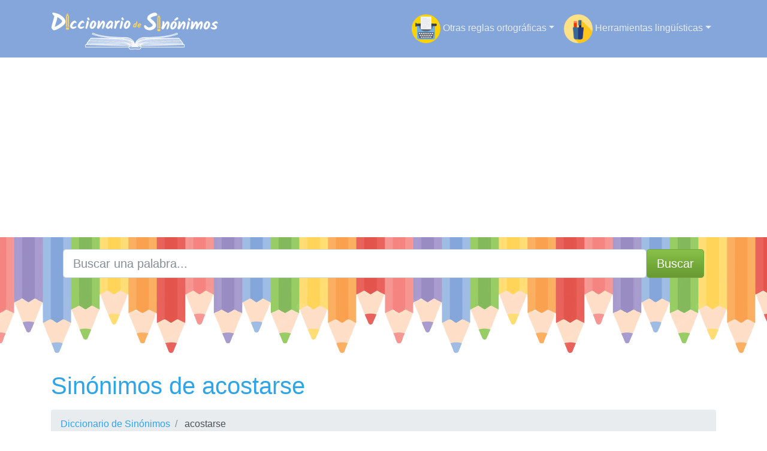

--- FILE ---
content_type: text/html; charset=UTF-8
request_url: https://diccionariodesinonimos.com/acostarse
body_size: 7497
content:

<!DOCTYPE html>
<html lang="es">

  <head>

    <meta charset="utf-8">
    <meta name="viewport" content="width=device-width, initial-scale=1, shrink-to-fit=no">
    <title>Los sinónimos de acostarse: Todos los sinónimos de acostarse, su sentido y ejemplos.</title>
    <meta name="description" content="Descubre los sinónimos de acostarse. Los sinónimos de acostarse están llenos de matices que comprenderás gracias a nuestros ejemplos, viendo su uso en diferentes contextos.">
    <meta property="og:title" content="Los sinónimos de acostarse: Todos los sinónimos de acostarse, su sentido y ejemplos." />
<meta property="og:description" content="Descubre los sinónimos de acostarse. Los sinónimos de acostarse están llenos de matices que comprenderás gracias a nuestros ejemplos, viendo su uso en diferentes contextos." />
<meta property="og:url" content="https://diccionariodesinonimos.com/acostarse" />
<meta property="og:type" content="article" />
<meta property="og:site_name" content="diccionariodesinonimos.com" />
<meta property="og:image" content="https://diccionariodesinonimos.com/images/acostarse.jpg" />
<meta property="og:image:secure_url" content="https://diccionariodesinonimos.com/images/acostarse.jpg" />
<meta property="fb:app_id" content="438370290925927" />
<link rel="icon" type="image/png" sizes="32x32" href="https://diccionariodesinonimos.com/favicon.png">





    <!-- Bootstrap core CSS -->
    <link href="vendor/bootstrap/css/bootstrap.min.css" rel="stylesheet">


    <script src="https://ajax.googleapis.com/ajax/libs/jquery/2.1.3/jquery.min.js"></script>
<link rel="stylesheet" href="https://ajax.googleapis.com/ajax/libs/jqueryui/1.11.3/themes/smoothness/jquery-ui.css" />
<script src="https://ajax.googleapis.com/ajax/libs/jqueryui/1.11.3/jquery-ui.min.js"></script>
  


    <script data-ad-client="ca-pub-8178564232918506" async src="https://pagead2.googlesyndication.com/pagead/js/adsbygoogle.js"></script>

<style>


    header{
    background-image: url(img/lapices.png);
 

    min-height: 200px;

    display:flex;
    position:relative;

    z-index:0;
}

header::before{
    content:'';
    width:100%;
    height: 100%;
    top:0;
    left:0;
    position: absolute;

}


</style>






<link rel="canonical" href="https://diccionariodesinonimos.com/acostarse" />

  
</head>
<body>

    <!-- Navigation -->
    <nav class="navbar navbar-expand-lg navbar-dark"  style="background-color:#85A6DA">
      <div class="container">
        <a class="navbar-brand" href="./"><img src="logo/logo.png" width="280" height="70" alt="diccionariodesinonimos.com logo"></a>
        <button class="navbar-toggler navbar-toggler-right" type="button" data-toggle="collapse" data-target="#navbarResponsive" aria-controls="navbarResponsive" aria-expanded="false" aria-label="Toggle navigation">
          <span class="navbar-toggler-icon"></span>
        </button>

        <div class="collapse navbar-collapse dropdown" id="navbarResponsive">
        <ul class="navbar-nav ml-auto">
                       
                       <li class="nav-item dropdown">
                           <a class="nav-link dropdown-toggle" id="dropdown09" data-toggle="dropdown" aria-haspopup="true" aria-expanded="false"><img src="img/escribir.svg" width="48" height="48" /> Otras reglas ortográficas</a>
                           <div class="dropdown-menu dropdown-content" aria-labelledby="dropdown09">
                           <a class="dropdown-item" href="https://conbov.com">Con b o v</a>            
                           <a class="dropdown-item" href="https://conhosinh.com">Con h o sin h</a>                           <a class="dropdown-item" href="https://connom.com">Con n o m</a>                           <a class="dropdown-item" href="https://conrorr.com">Con r o rr</a>                           <a class="dropdown-item" href="https://congoj.com">Con g o j</a>                           <a class="dropdown-item" href="https://conyoll.com">Con y o ll</a>                           <a class="dropdown-item" href="https://consox.es">Con s o x</a>                           <a class="dropdown-item" href="https://concos.es">Con c o s</a>                            <a class="dropdown-item" href="https://consoz.com">Con s o z</a>                            <a class="dropdown-item" href="https://concoz.com">Con c o z</a>                        

                           </div>
                       </li>

                       
                       <li class="nav-item dropdown">
                           <a class="nav-link dropdown-toggle" id="dropdown09" data-toggle="dropdown" aria-haspopup="true" aria-expanded="false"><img src="img/herramientas.png" width="48" height="48" /> Herramientas lingüísticas</a>
                           <div class="dropdown-menu dropdown-content" aria-labelledby="dropdown09">
                           <a class="dropdown-item" href="https://ensilabas.com">Separar en sílabas</a>  
                           <a class="dropdown-item" href="https://diccionariodesinonimos.com">Diccionario de sinónimos</a>    
                           <a class="dropdown-item" href="https://antonimo.es">Diccionario de antónimos</a>         

                        

                           </div>
                       </li>
                   </ul>
          </div>
      
      </div>
    </nav>  
    <header>
    <div class="container">

  


  <div class="row justify-content-center">
                        <div class="col-12">
                            <form action="busqueda.php" method="GET">
                                <div class="card-body row no-gutters align-items-center">
                                    <div class="col-auto">
                                        <i class="fas fa-search h4 text-body"></i>
                                    </div>
                                    <!--end of col-->
                                    <div class="col">
                                        <input autocomplete="off"  class="form-control form-control-lg form-control-borderless" id="searchap" name="search" type="search" placeholder="Buscar una palabra..." autocomplete="off">
                                        <div id="sugap"></div>
                                    </div>
                                    <!--end of col-->
                                    <div class="col-auto">
                                        <button class="btn btn-lg btn-success" type="submit"> Buscar</button>
                                    </div>
                                    <!--end of col-->
                                </div>
                            </form>
                            <script type="text/javascript">
        $(".form-control").autocomplete({
            source: function (request, response) {
                console.log(request.term);
                $.ajax({
  
                    // wiktionary API url link
                    url:
                    "https://es.wiktionary.org/w/api.php",
                    dataType: "jsonp",
                    data: {
                        action: "opensearch",
                        // Output format
                        format: "json",
                        search: request.term,
                        namespace: 0,
  
                        // Maximum number of result
                        // to be shown
                        limit: 10,
                    },
                    success: function (data) {
                        response(data[1]);
                    },
                });
            },
        });
    </script>
                        </div>
                        <!--end of col-->
  
                     
      </div>

  
  </div>
  
 </header>

 

    <!-- Page Content -->
    <div class="container">

        <!-- Page Heading/Breadcrumbs -->
        <h1 class="mt-4 mb-3">Sinónimos de acostarse </h1>

        <ol class="breadcrumb">
            <li class="breadcrumb-item">
            <a href="./">Diccionario de Sinónimos</a>
            </li>

            <li class="breadcrumb-item">
            acostarse 
            </li>
        </ol>
        <p>
 
<div class="row">
<div class="col-sm-9 col-md-9">
  ﻿<p>En esta era de la información, conocer los sinónimos de <b>acostarse</b> está al alcance de cualquiera, y es algo esencial para saber usar el lenguaje correctamente. Expandir nuestro vocabulario aprendiendo nuevos sinónimos de <b>acostarse</b> es una buena forma de mejorar nuestro uso del lenguaje. En este artículo, exploraremos los sinónimos de la palabra "<b>acostarse</b>" y cómo podemos usarlos para mejorar nuestro lenguaje y nuestra escritura.</p>
 <h2><small>Sinónimos de acostarse en sentido de </small>Tenderse una persona en algún sitio:</h2>


 <li class="media py-2 border-bottom">
             <img src="img/pluma.svg" width="24px" class="mx-2 rounded align-self-start" alt="...">
             <div class="media-body"><a href="echarse">echarse</a>
                          <a class="btn btn-primary float-right" data-toggle="collapse" href="#echarse1" role="button" aria-expanded="false" aria-controls="collapseExample">
    Ver ejemplos
  </a>
              </div>
          </li>


</p>
<div class="collapse" id="echarse1">
  <div class="card card-body">
<blockquote class="blockquote">
  <p class="mb-0">Cuando uno se pone a pensar en sus semejantes, podría <a href="echarse">echarse</a> a llorar;en realidad podría pasarse el día llorando </p>
  <footer class="blockquote-footer"><cite title="Source Title">Anne Frank</cite></footer>
</blockquote>



  <blockquote class="blockquote">
  <p class="mb-0">Los feos simios que se autodenominan seres humanos poco pueden hacer excepto <a href="echarse">echarse</a> a correr y esconderse. En cuanto a estos simios, el mero hecho de concebir la posibilidad de estabilizar dicha atmósfera revela una increíble arrogancia. Son incapaces de controlar el clima. </p>
  <footer class="blockquote-footer"><cite title="Source Title">Michael Crichton</cite></footer>
</blockquote>



  </div>
</div>


 <li class="media py-2 border-bottom">
             <img src="img/pluma.svg" width="24px" class="mx-2 rounded align-self-start" alt="...">
             <div class="media-body"><a href="tumbarse">tumbarse</a>
                         </div>
          </li>


</p>
<div class="collapse" id="tumbarse1">
  <div class="card card-body">
</div>
</div>


 <li class="media py-2 border-bottom">
             <img src="img/pluma.svg" width="24px" class="mx-2 rounded align-self-start" alt="...">
             <div class="media-body"><a href="yacer">yacer</a>
                          <a class="btn btn-primary float-right" data-toggle="collapse" href="#yacer1" role="button" aria-expanded="false" aria-controls="collapseExample">
    Ver ejemplos
  </a>
              </div>
          </li>


</p>
<div class="collapse" id="yacer1">
  <div class="card card-body">
<blockquote class="blockquote">
  <p class="mb-0">Buscar. No es un verbo sino un vértigo. No indica acción. No quiere decir ir al encuentro de alguien sino <a href="yacer">yacer</a> porque alguien no viene. </p>
  <footer class="blockquote-footer"><cite title="Source Title">Alejandra Pizarnik</cite></footer>
</blockquote>



  <blockquote class="blockquote">
  <p class="mb-0">Un extraño impulso me llevó a encaramarme a la amplia losa, apagar la vela y <a href="yacer">yacer</a> dentro de la caja desocupada. </p>
  <footer class="blockquote-footer"><cite title="Source Title">Howard Phillips Lovecraft</cite></footer>
</blockquote>



  </div>
</div>


 <li class="media py-2 border-bottom">
             <img src="img/pluma.svg" width="24px" class="mx-2 rounded align-self-start" alt="...">
             <div class="media-body"><a href="tenderse">tenderse</a>
                          <a class="btn btn-primary float-right" data-toggle="collapse" href="#tenderse1" role="button" aria-expanded="false" aria-controls="collapseExample">
    Ver ejemplos
  </a>
              </div>
          </li>


</p>
<div class="collapse" id="tenderse1">
  <div class="card card-body">
<blockquote class="blockquote">
  <p class="mb-0">El hombre que no percibe el drama de su propio fin no está en la normalidad sino en la patología, y tendría que <a href="tenderse">tenderse</a> en la camilla y dejarse curar. </p>
  <footer class="blockquote-footer"><cite title="Source Title">Carl Gustav Jung</cite></footer>
</blockquote>



  <blockquote class="blockquote">
  <p class="mb-0">Quien no tienen alas no debe <a href="tenderse">tenderse</a> sobre abismos </p>
  <footer class="blockquote-footer"><cite title="Source Title">Nietzsche</cite></footer>
</blockquote>



  </div>
</div>


 <li class="media py-2 border-bottom">
             <img src="img/pluma.svg" width="24px" class="mx-2 rounded align-self-start" alt="...">
             <div class="media-body"><a href="recostarse">recostarse</a>
                         </div>
          </li>


</p>
<div class="collapse" id="recostarse1">
  <div class="card card-body">
</div>
</div>
 <h2><small>Sinónimos de acostarse en sentido de </small>Prepararse y tenderse para dormir:</h2>


 <li class="media py-2 border-bottom">
             <img src="img/pluma.svg" width="24px" class="mx-2 rounded align-self-start" alt="...">
             <div class="media-body"><a href="recogerse">recogerse</a>
                          <a class="btn btn-primary float-right" data-toggle="collapse" href="#recogerse2" role="button" aria-expanded="false" aria-controls="collapseExample">
    Ver ejemplos
  </a>
              </div>
          </li>


</p>
<div class="collapse" id="recogerse2">
  <div class="card card-body">
<blockquote class="blockquote">
  <p class="mb-0">Las palabras ingeniosas carecen totalmente de valor. Sólo le alejan a uno de sí mismo. Y alejarse de uno mismo es pecado. Hay que saber <a href="recogerse">recogerse</a> en sí mismo por completo, como las tortugas. </p>
  <footer class="blockquote-footer"><cite title="Source Title">Hermann Hesse</cite></footer>
</blockquote>



  <blockquote class="blockquote">
  <p class="mb-0">Todo aquel que no pone freno a la lengua, no extrañe las desgracias que le sucedan; pues las palabras no pueden <a href="recogerse">recogerse</a> ya pronunciadas. </p>
  <footer class="blockquote-footer"><cite title="Source Title">Melchor de Palau</cite></footer>
</blockquote>



  </div>
</div>


 <li class="media py-2 border-bottom">
             <img src="img/pluma.svg" width="24px" class="mx-2 rounded align-self-start" alt="...">
             <div class="media-body"><a href="irse-a-dormir">irse a dormir</a>
                         </div>
          </li>


</p>
<div class="collapse" id="irse-a-dormir2">
  <div class="card card-body">
</div>
</div>


 <li class="media py-2 border-bottom">
             <img src="img/pluma.svg" width="24px" class="mx-2 rounded align-self-start" alt="...">
             <div class="media-body"><a href="irse-a-la-cama">irse a la cama</a>
                         </div>
          </li>


</p>
<div class="collapse" id="irse-a-la-cama2">
  <div class="card card-body">
</div>
</div>


 <li class="media py-2 border-bottom">
             <img src="img/pluma.svg" width="24px" class="mx-2 rounded align-self-start" alt="...">
             <div class="media-body"><a href="meterse-en-la-cama">meterse en la cama</a>
                         </div>
          </li>


</p>
<div class="collapse" id="meterse-en-la-cama2">
  <div class="card card-body">
</div>
</div>


 <li class="media py-2 border-bottom">
             <img src="img/pluma.svg" width="24px" class="mx-2 rounded align-self-start" alt="...">
             <div class="media-body"><a href="meterse-en-el-sobre">meterse en el sobre</a>
                         </div>
          </li>


</p>
<div class="collapse" id="meterse-en-el-sobre2">
  <div class="card card-body">
</div>
</div>


 <li class="media py-2 border-bottom">
             <img src="img/pluma.svg" width="24px" class="mx-2 rounded align-self-start" alt="...">
             <div class="media-body"><a href="joguer">joguer</a>
                         </div>
          </li>


</p>
<div class="collapse" id="joguer2">
  <div class="card card-body">
</div>
</div>
 <h2><small>Sinónimos de acostarse en sentido de </small>Tener relaciones sexuales:</h2>


 <li class="media py-2 border-bottom">
             <img src="img/pluma.svg" width="24px" class="mx-2 rounded align-self-start" alt="...">
             <div class="media-body"><a href="copular">copular</a>
                          <a class="btn btn-primary float-right" data-toggle="collapse" href="#copular3" role="button" aria-expanded="false" aria-controls="collapseExample">
    Ver ejemplos
  </a>
              </div>
          </li>


</p>
<div class="collapse" id="copular3">
  <div class="card card-body">
<blockquote class="blockquote">
  <p class="mb-0">Contar historias y <a href="copular">copular</a> son dos de las principales diversiones del sur. Son baratas y fáciles de procurar </p>
  <footer class="blockquote-footer"><cite title="Source Title">Robert Penn Warren</cite></footer>
</blockquote>



  <blockquote class="blockquote">
  <p class="mb-0">En un rincón una pareja se entretenía en las preliminares de un juego sexual. Shevek miró para otro lado, con repugnancia. ¿Hasta en el sexo eran egoístas? Acariciarse y <a href="copular">copular</a> en presencia de gente sin pareja era tan grosero como comer en presencia de un hambriento. </p>
  <footer class="blockquote-footer"><cite title="Source Title">Ursula K Le Guin</cite></footer>
</blockquote>



  </div>
</div>


 <li class="media py-2 border-bottom">
             <img src="img/pluma.svg" width="24px" class="mx-2 rounded align-self-start" alt="...">
             <div class="media-body"><a href="hacer-el-amor">hacer el amor</a>
                          <a class="btn btn-primary float-right" data-toggle="collapse" href="#hacer-el-amor3" role="button" aria-expanded="false" aria-controls="collapseExample">
    Ver ejemplos
  </a>
              </div>
          </li>


</p>
<div class="collapse" id="hacer-el-amor3">
  <div class="card card-body">
<blockquote class="blockquote">
  <p class="mb-0">Te quiero contar una historia tremenda acerca de la anticoncepción oral: le dije a esa chica que si quería <a href="hacer el amor">hacer el amor</a> conmigo y me dijo que no. </p>
  <footer class="blockquote-footer"><cite title="Source Title">Woody Allen</cite></footer>
</blockquote>



  <blockquote class="blockquote">
  <p class="mb-0">Jugar contra un equipo que se defiende es como <a href="hacer el amor">hacer el amor</a> con un árbol. </p>
  <footer class="blockquote-footer"><cite title="Source Title">Jorge Valdano</cite></footer>
</blockquote>



  </div>
</div>


 <li class="media py-2 border-bottom">
             <img src="img/pluma.svg" width="24px" class="mx-2 rounded align-self-start" alt="...">
             <div class="media-body"><a href="tirar">tirar</a>
                          <a class="btn btn-primary float-right" data-toggle="collapse" href="#tirar3" role="button" aria-expanded="false" aria-controls="collapseExample">
    Ver ejemplos
  </a>
              </div>
          </li>


</p>
<div class="collapse" id="tirar3">
  <div class="card card-body">
<blockquote class="blockquote">
  <p class="mb-0">Quedate tranquilo, los cago a puteadas a todos estos hijos de puta todos los días, ¿y vos querés que no me tiren? Me van a <a href="tirar">tirar</a> todo lo que puedan y me chupan los dos huevos. </p>
  <footer class="blockquote-footer"><cite title="Source Title">Aníbal Fernández</cite></footer>
</blockquote>



  <blockquote class="blockquote">
  <p class="mb-0">Las empresas no deben <a href="tirar">tirar</a> el dinero en enormes bonos para ejecutivos u otras frivolidades, sino que deben compartir su suerte con los trabajadores </p>
  <footer class="blockquote-footer"><cite title="Source Title">Akio Morita</cite></footer>
</blockquote>



  </div>
</div>


 <li class="media py-2 border-bottom">
             <img src="img/pluma.svg" width="24px" class="mx-2 rounded align-self-start" alt="...">
             <div class="media-body"><a href="follar">follar</a>
                          <a class="btn btn-primary float-right" data-toggle="collapse" href="#follar3" role="button" aria-expanded="false" aria-controls="collapseExample">
    Ver ejemplos
  </a>
              </div>
          </li>


</p>
<div class="collapse" id="follar3">
  <div class="card card-body">
<blockquote class="blockquote">
  <p class="mb-0">A menos que quieras <a href="follar">follar</a> conmigo, ¿por qué te preocupas en como me veo?. </p>
  <footer class="blockquote-footer"><cite title="Source Title">Eminem</cite></footer>
</blockquote>



  <blockquote class="blockquote">
  <p class="mb-0">Fumar en exceso es malo. Beber en exceso es malo. Comer en exceso es malo. <a href="follar">follar</a> en exceso es difícil. </p>
  <footer class="blockquote-footer"><cite title="Source Title">Jaume Perich</cite></footer>
</blockquote>



  </div>
</div>


 <li class="media py-2 border-bottom">
             <img src="img/pluma.svg" width="24px" class="mx-2 rounded align-self-start" alt="...">
             <div class="media-body"><a href="coger">coger</a>
                          <a class="btn btn-primary float-right" data-toggle="collapse" href="#coger3" role="button" aria-expanded="false" aria-controls="collapseExample">
    Ver ejemplos
  </a>
              </div>
          </li>


</p>
<div class="collapse" id="coger3">
  <div class="card card-body">
<blockquote class="blockquote">
  <p class="mb-0">Que uno tenga que <a href="coger">coger</a> las armas no significa que uno tenga que adorarlas y que no haya un momento en el que toque dejarlas </p>
  <footer class="blockquote-footer"><cite title="Source Title">Gustavo Petro</cite></footer>
</blockquote>



  <blockquote class="blockquote">
  <p class="mb-0">Si no entras en la madriguera del tigre, no puedes <a href="coger">coger</a> sus cachorros </p>
  <footer class="blockquote-footer"><cite title="Source Title">Anónimo</cite></footer>
</blockquote>



  </div>
</div>


 <li class="media py-2 border-bottom">
             <img src="img/pluma.svg" width="24px" class="mx-2 rounded align-self-start" alt="...">
             <div class="media-body"><a href="yacer">yacer</a>
                          <a class="btn btn-primary float-right" data-toggle="collapse" href="#yacer3" role="button" aria-expanded="false" aria-controls="collapseExample">
    Ver ejemplos
  </a>
              </div>
          </li>


</p>
<div class="collapse" id="yacer3">
  <div class="card card-body">
<blockquote class="blockquote">
  <p class="mb-0">Estar alerta, he ahí la vida; <a href="yacer">yacer</a> en la tranquilidad, he ahí la muerte. </p>
  <footer class="blockquote-footer"><cite title="Source Title">Oscar Wilde</cite></footer>
</blockquote>



  <blockquote class="blockquote">
  <p class="mb-0">No está muerto lo que puede <a href="yacer">yacer</a> eternamente; y con el paso de los extraños eones, incluso la Muerte puede morir. </p>
  <footer class="blockquote-footer"><cite title="Source Title">Howard Phillips Lovecraft</cite></footer>
</blockquote>



  </div>
</div>


 <li class="media py-2 border-bottom">
             <img src="img/pluma.svg" width="24px" class="mx-2 rounded align-self-start" alt="...">
             <div class="media-body"><a href="coitar">coitar</a>
                         </div>
          </li>


</p>
<div class="collapse" id="coitar3">
  <div class="card card-body">
</div>
</div>


 <li class="media py-2 border-bottom">
             <img src="img/pluma.svg" width="24px" class="mx-2 rounded align-self-start" alt="...">
             <div class="media-body"><a href="encamarse">encamarse</a>
                         </div>
          </li>


</p>
<div class="collapse" id="encamarse3">
  <div class="card card-body">
</div>
</div>

<h2>Otros sinónimos de acostarse</h2>
  

 <li class="media py-2 border-bottom">
             <img src="img/pluma.svg" width="24px" class="mx-2 rounded align-self-start" alt="...">
             <div class="media-body"><a href="tumbar">tumbar</a>
                          <a class="btn btn-primary float-right" data-toggle="collapse" href="#tumbar3" role="button" aria-expanded="false" aria-controls="collapseExample">
    Ver ejemplos
  </a>
              </div>
          </li>


</p>
<div class="collapse" id="tumbar3">
  <div class="card card-body">
<blockquote class="blockquote">
  <p class="mb-0">La novela no es para <a href="tumbar">tumbar</a> gobiernos, ni para sacar a la gente de la cárcel, en lo posible es para meter al autor a la carcel, es lo que casi siempre ocurre </p>
  <footer class="blockquote-footer"><cite title="Source Title">Rafael Humberto Moreno-Durán</cite></footer>
</blockquote>



  <blockquote class="blockquote">
  <p class="mb-0">Nunca un puñado de bolcheviques con lombrices había estado tan cerca de <a href="tumbar">tumbar</a> la ley endurecida que gobierna la hechura de toda mercancía. </p>
  <footer class="blockquote-footer"><cite title="Source Title">Mario Payeras</cite></footer>
</blockquote>



  </div>
</div>


 <li class="media py-2 border-bottom">
             <img src="img/pluma.svg" width="24px" class="mx-2 rounded align-self-start" alt="...">
             <div class="media-body"><a href="retirarse">retirarse</a>
                          <a class="btn btn-primary float-right" data-toggle="collapse" href="#retirarse3" role="button" aria-expanded="false" aria-controls="collapseExample">
    Ver ejemplos
  </a>
              </div>
          </li>


</p>
<div class="collapse" id="retirarse3">
  <div class="card card-body">
<blockquote class="blockquote">
  <p class="mb-0">Para que la puerta de la se abra hacia dentro, es necesario <a href="retirarse">retirarse</a> un poco para poder abrirla: si alguien la empuja, cada vez la cierra más. </p>
  <footer class="blockquote-footer"><cite title="Source Title">Søren Kierkegaard</cite></footer>
</blockquote>



  <blockquote class="blockquote">
  <p class="mb-0">La vida es un juego del que nadie puede en un momento <a href="retirarse">retirarse</a> llevándose sus ganancias. </p>
  <footer class="blockquote-footer"><cite title="Source Title">André Maurois</cite></footer>
</blockquote>



  </div>
</div>


 <li class="media py-2 border-bottom">
             <img src="img/pluma.svg" width="24px" class="mx-2 rounded align-self-start" alt="...">
             <div class="media-body"><a href="retirar">retirar</a>
                          <a class="btn btn-primary float-right" data-toggle="collapse" href="#retirar3" role="button" aria-expanded="false" aria-controls="collapseExample">
    Ver ejemplos
  </a>
              </div>
          </li>


</p>
<div class="collapse" id="retirar3">
  <div class="card card-body">
<blockquote class="blockquote">
  <p class="mb-0">La edad es sólo un número, algo para poner en los registros. El hombre no puede <a href="retirar">retirar</a> su experiencia, debe usarla. Con la experiencia se logra más con menos energía. </p>
  <footer class="blockquote-footer"><cite title="Source Title">Bernard M. Baruch</cite></footer>
</blockquote>



  <blockquote class="blockquote">
  <p class="mb-0">Hay una apariencia propia de este mundo. A menudo hay sueños. A veces hay que <a href="retirar">retirar</a> la sábana de la cama y descubrir los cuerpos que se aman. </p>
  <footer class="blockquote-footer"><cite title="Source Title">Pascal Quignard</cite></footer>
</blockquote>



  </div>
</div>


 <li class="media py-2 border-bottom">
             <img src="img/pluma.svg" width="24px" class="mx-2 rounded align-self-start" alt="...">
             <div class="media-body"><a href="reposar">reposar</a>
                          <a class="btn btn-primary float-right" data-toggle="collapse" href="#reposar3" role="button" aria-expanded="false" aria-controls="collapseExample">
    Ver ejemplos
  </a>
              </div>
          </li>


</p>
<div class="collapse" id="reposar3">
  <div class="card card-body">
<blockquote class="blockquote">
  <p class="mb-0">Como poeta, tiendo hacia la melodía, en el sentido de que el esfuerzo debe <a href="reposar">reposar</a> en la estabilidad, en un orden satisfactorio de sonidos </p>
  <footer class="blockquote-footer"><cite title="Source Title">Seamus Heaney</cite></footer>
</blockquote>



  </div>
</div>


 <li class="media py-2 border-bottom">
             <img src="img/pluma.svg" width="24px" class="mx-2 rounded align-self-start" alt="...">
             <div class="media-body"><a href="tender">tender</a>
                          <a class="btn btn-primary float-right" data-toggle="collapse" href="#tender3" role="button" aria-expanded="false" aria-controls="collapseExample">
    Ver ejemplos
  </a>
              </div>
          </li>


</p>
<div class="collapse" id="tender3">
  <div class="card card-body">
<blockquote class="blockquote">
  <p class="mb-0">Vendo Maverick 1977, cuatro puertas, en magníficas condiciones y perfecto estado, pero con el único defecto de <a href="tender">tender</a> a chocar cuando quien lo guía va ligeramente alcoholizado </p>
  <footer class="blockquote-footer"><cite title="Source Title">Marco Aurelio Almazán</cite></footer>
</blockquote>



  <blockquote class="blockquote">
  <p class="mb-0">Todo arte y todo método, y del mismo modo toda acción y elección, parecen <a href="tender">tender</a> a algún bien: por eso se ha dicho, con razón, que el bien es aquello a que todas las cosas tienden. </p>
  <footer class="blockquote-footer"><cite title="Source Title">Aristóteles</cite></footer>
</blockquote>



  </div>
</div>


 <li class="media py-2 border-bottom">
             <img src="img/pluma.svg" width="24px" class="mx-2 rounded align-self-start" alt="...">
             <div class="media-body"><a href="dormir">dormir</a>
                          <a class="btn btn-primary float-right" data-toggle="collapse" href="#dormir3" role="button" aria-expanded="false" aria-controls="collapseExample">
    Ver ejemplos
  </a>
              </div>
          </li>


</p>
<div class="collapse" id="dormir3">
  <div class="card card-body">
<blockquote class="blockquote">
  <p class="mb-0">Comer bien, <a href="dormir">dormir</a> bien, ir donde se desea, permanecer donde interese, no quejarse nunca y, sobre todo, huir como de la peste de los principales monumentos de la ciudad. </p>
  <footer class="blockquote-footer"><cite title="Source Title">Jules Renard</cite></footer>
</blockquote>



  <blockquote class="blockquote">
  <p class="mb-0">Y padeció la certidumbre espantosa de que no volvería a <a href="dormir">dormir</a> en el resto de su vida </p>
  <footer class="blockquote-footer"><cite title="Source Title">Gabriel García Márquez</cite></footer>
</blockquote>



  </div>
</div>


 <li class="media py-2 border-bottom">
             <img src="img/pluma.svg" width="24px" class="mx-2 rounded align-self-start" alt="...">
             <div class="media-body"><a href="echar">echar</a>
                          <a class="btn btn-primary float-right" data-toggle="collapse" href="#echar3" role="button" aria-expanded="false" aria-controls="collapseExample">
    Ver ejemplos
  </a>
              </div>
          </li>


</p>
<div class="collapse" id="echar3">
  <div class="card card-body">
<blockquote class="blockquote">
  <p class="mb-0">¿No podremos jamás en el mar de los tiempos <a href="echar">echar</a> ancla algún día? </p>
  <footer class="blockquote-footer"><cite title="Source Title">Alphonse de Lamartine</cite></footer>
</blockquote>



  <blockquote class="blockquote">
  <p class="mb-0">La culpa del asno no se le ha de <a href="echar">echar</a> a la albarda. </p>
  <footer class="blockquote-footer"><cite title="Source Title">Miguel de Cervantes</cite></footer>
</blockquote>



  </div>
</div>


 <li class="media py-2 border-bottom">
             <img src="img/pluma.svg" width="24px" class="mx-2 rounded align-self-start" alt="...">
             <div class="media-body"><a href="descansar">descansar</a>
                          <a class="btn btn-primary float-right" data-toggle="collapse" href="#descansar3" role="button" aria-expanded="false" aria-controls="collapseExample">
    Ver ejemplos
  </a>
              </div>
          </li>


</p>
<div class="collapse" id="descansar3">
  <div class="card card-body">
<blockquote class="blockquote">
  <p class="mb-0">Ni los muertos pueden <a href="descansar">descansar</a> en paz en un país oprimido </p>
  <footer class="blockquote-footer"><cite title="Source Title">Fidel Castro</cite></footer>
</blockquote>



  <blockquote class="blockquote">
  <p class="mb-0">Para mí, sobreponerme con todas mis fuerzas ha sido todo en mi arte. Creo que nadie en el mundo tiene la intensidad artística que tengo yo. Pongo todo mi corazón y toda mi alma en la pintura, el resto del tiempo preferiría morirme. Por el momento y mientras respire, estoy luchando sin darme tiempo para <a href="descansar">descansar</a> porque quiero dejar el mensaje de Yayoi Kusama a las generaciones futuras. </p>
  <footer class="blockquote-footer"><cite title="Source Title">Yayoi Kusama</cite></footer>
</blockquote>



  </div>
</div>

<p>Conocer los sinónimos de la palabra "<b>acostarse</b>" puede ser útil por varias razones. En primer lugar, y como ya hemos comentado, conocer los sinónimos de <b>acostarse</b> nos ayuda a expandir nuestro vocabulario, lo cual nos permite expresarnos de manera más precisa. Además en nuestro diccionario de sinónimos podrás conocer el uso y los matices de los sinónimos de <b>acostarse</b>, con algunas frases como ejemplo.</p><p>Nuestra forma de presentar los sinónimos de <b>acostarse</b> puede ser especialmente útil para escritores y hablantes de lenguas extranjeras que buscan una palabra exacta para expresar una idea determinada. Además, conocer sinónimos de <b>acostarse</b> también puede ayudar a evitar la repetición de palabras, lo que puede hacer que nuestro lenguaje sea más variado y atractivo. Por último, conocer los sinónimos de <b>acostarse</b> puede ayudarnos a comprender mejor su significado y su uso en diferentes contextos.</p></div>

<div class="col-lg-3 mb-4 text-left">

<div class="card my-1">
       <h5 class="card-header">&#10003; Otras dudas</h5>
       <ul class="list-unstyled">
        
       <li class="media py-2 border-bottom">
             <img src="img/pluma.svg" width="24px" class="mx-2 rounded align-self-center" alt="...">
             <div class="media-body"><a href="https://dictious.com/es/acostarse"> Definición de acostarse</a></div>
          </li>
          <li class="media py-2 border-bottom">
             <img src="img/pluma.svg" width="24px" class="mx-2 rounded align-self-center" alt="...">
             <div class="media-body"><a href="https://ensilabas.com/acostarse">Separar en sílabas acostarse</a></div>
          </li>
       

 <li class="media py-2 border-bottom">
             <img src="img/pluma.svg" width="24px" class="mx-2 rounded align-self-center" alt="...">
             <div class="media-body"><a href="https://conhosinh.com/acostarse-o-hacostarse">acostarse o hacostarse</a></div>
          </li>


 <li class="media py-2 border-bottom">
             <img src="img/pluma.svg" width="24px" class="mx-2 rounded align-self-center" alt="...">
             <div class="media-body"><a href="https://conrorr.com/acostarse-o-acostarrse">acostarse o acostarrse</a></div>
          </li>


 <li class="media py-2 border-bottom">
             <img src="img/pluma.svg" width="24px" class="mx-2 rounded align-self-center" alt="...">
             <div class="media-body"><a href="https://concos.es/acostarse-o-acoctarce">acostarse o acoctarce</a></div>
          </li>


 <li class="media py-2 border-bottom">
             <img src="img/pluma.svg" width="24px" class="mx-2 rounded align-self-center" alt="...">
             <div class="media-body"><a href="https://consox.es/acostarse-o-acoxtarxe">acostarse o acoxtarxe</a></div>
          </li>


 <li class="media py-2 border-bottom">
             <img src="img/pluma.svg" width="24px" class="mx-2 rounded align-self-center" alt="...">
             <div class="media-body"><a href="https://consoz.com/acostarse-o-acoztarze">acostarse o acoztarze</a></div>
          </li>
    </ul>

    </div>
<div class="card my-1">
       <h5 class="card-header">&#10003; Palabras similares</h5>
       <ul class="list-unstyled">





 <li class="media py-2 border-bottom">
             <img src="img/pluma.svg" width="24px" class="mx-2 rounded align-self-center" alt="...">
             <div class="media-body"><a href="agotarse">agotarse</a></div>
          </li>


 <li class="media py-2 border-bottom">
             <img src="img/pluma.svg" width="24px" class="mx-2 rounded align-self-center" alt="...">
             <div class="media-body"><a href="ajustarse">ajustarse</a></div>
          </li>


 <li class="media py-2 border-bottom">
             <img src="img/pluma.svg" width="24px" class="mx-2 rounded align-self-center" alt="...">
             <div class="media-body"><a href="ajedrez">ajedrez</a></div>
          </li>

</ul>




      </div>
      <div class="sticky-top">
      <script async src="https://pagead2.googlesyndication.com/pagead/js/adsbygoogle.js"></script>
<!-- vertical adaptable -->
<ins class="adsbygoogle"
     style="display:block"
     data-ad-client="ca-pub-8178564232918506"
     data-ad-slot="9035392895"
     data-ad-format="auto"
     data-full-width-responsive="true"></ins>
<script>
     (adsbygoogle = window.adsbygoogle || []).push({});
</script></div>
</div></div>

   
    
       



   









</div>
    <!-- Footer -->
    <footer class="py-5 bg-dark">
      <div class="container">
        <p class="m-0 text-center text-white">Copyright &copy; 2026 diccionariodesinonimos.com</p>

   </div>
      <!-- /.container -->
    </footer>


    <!-- Bootstrap core JavaScript -->
    <script src="vendor/jquery/jquery.min.js"></script>
    <script src="vendor/jquery/jquery.toc.js"></script>
  <script src="vendor/bootstrap/js/bootstrap.bundle.min.js"></script>

<!--noptimize-->
<script type="text/javascript">
function downloadJSAtOnload() {
var element = document.createElement("script");
element.src = "https://pagead2.googlesyndication.com/pagead/js/adsbygoogle.js";
document.body.appendChild(element);
}
if (window.addEventListener)
window.addEventListener("load", downloadJSAtOnload, false);
else if (window.attachEvent)
window.attachEvent("onload", downloadJSAtOnload);
else window.onload = downloadJSAtOnload;
</script>
<!--/noptimize-->




  <script defer src="https://static.cloudflareinsights.com/beacon.min.js/vcd15cbe7772f49c399c6a5babf22c1241717689176015" integrity="sha512-ZpsOmlRQV6y907TI0dKBHq9Md29nnaEIPlkf84rnaERnq6zvWvPUqr2ft8M1aS28oN72PdrCzSjY4U6VaAw1EQ==" data-cf-beacon='{"version":"2024.11.0","token":"5686433562d34395aa5c2ca3d693da2c","r":1,"server_timing":{"name":{"cfCacheStatus":true,"cfEdge":true,"cfExtPri":true,"cfL4":true,"cfOrigin":true,"cfSpeedBrain":true},"location_startswith":null}}' crossorigin="anonymous"></script>
</body>

</html>

--- FILE ---
content_type: text/html; charset=utf-8
request_url: https://www.google.com/recaptcha/api2/aframe
body_size: 265
content:
<!DOCTYPE HTML><html><head><meta http-equiv="content-type" content="text/html; charset=UTF-8"></head><body><script nonce="L_UQHDluwBDV2CnfpeUxJg">/** Anti-fraud and anti-abuse applications only. See google.com/recaptcha */ try{var clients={'sodar':'https://pagead2.googlesyndication.com/pagead/sodar?'};window.addEventListener("message",function(a){try{if(a.source===window.parent){var b=JSON.parse(a.data);var c=clients[b['id']];if(c){var d=document.createElement('img');d.src=c+b['params']+'&rc='+(localStorage.getItem("rc::a")?sessionStorage.getItem("rc::b"):"");window.document.body.appendChild(d);sessionStorage.setItem("rc::e",parseInt(sessionStorage.getItem("rc::e")||0)+1);localStorage.setItem("rc::h",'1768989868581');}}}catch(b){}});window.parent.postMessage("_grecaptcha_ready", "*");}catch(b){}</script></body></html>